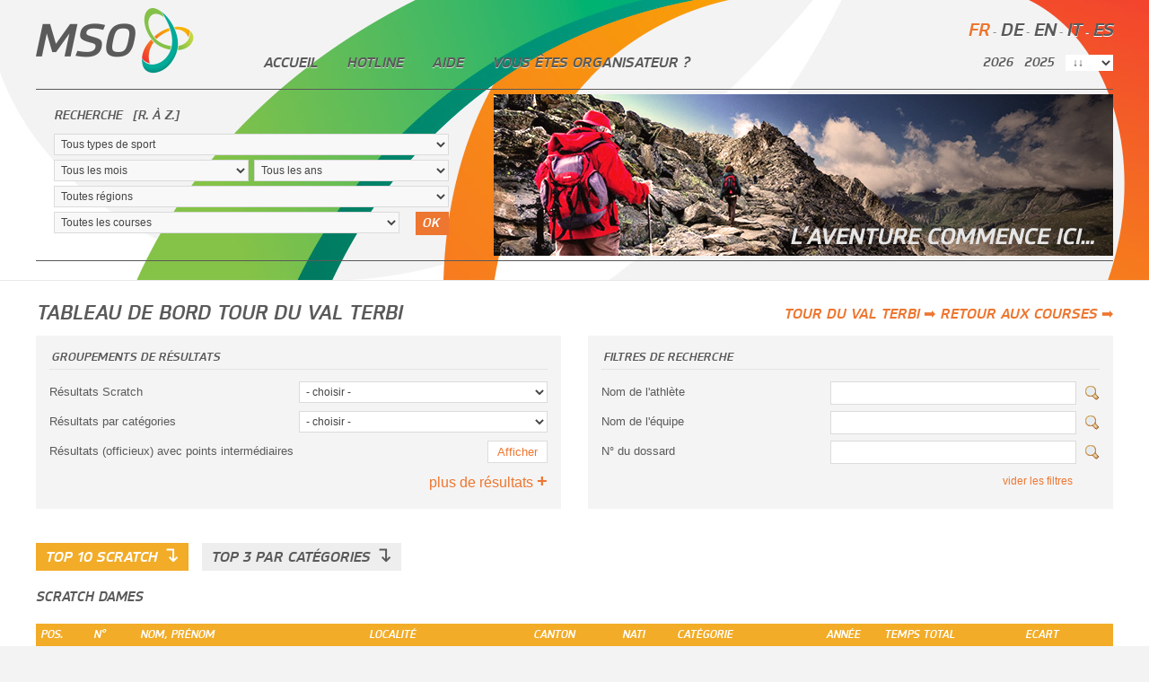

--- FILE ---
content_type: text/html; charset=utf-8
request_url: https://www.mso-chrono.ch/fr/results/1381-tour-du-val-terbi/dashboard
body_size: 12155
content:
<!DOCTYPE html>
<html lang="fr">
<head>
<meta charset="utf-8"><title>Tableau de bord Tour du Val Terbi [19.09.20] - Tableau de bord - MSO-Chrono [FR]</title><meta name="description" content="Tableau de bord Tour du Val Terbi [19.09.20] - Tableau de bord - Muller Sport Organisation est actif dans le chronométrage de courses diverses comme les bike cup, triathlon, courses de VTT, courses à pieds, courses de traîneau, etc."><meta name="keywords" content="tableau,bord,tour,val,terbi,muller,sport,organisation,actif,chronométrage,courses,diverses,comme,bike,cup"><meta name="robots" content="index,follow"><base href="https://www.mso-chrono.ch/"><meta name="google-site-verification" content="VX9TDSUWMoFVVFAx2FeJXiQXAwdy4viC9KyGT6xkTZo"><meta name="y_key" content="b459a4728ca895a7"><link rel="shortcut icon" type="image/x-icon" href="/favicon.ico"><link rel="apple-touch-icon" href="/apple-touch-icon.png"><link rel="alternate" type="application/rss+xml" title="MSO-Chrono" href="https://www.mso-chrono.ch/rss.php" /><link rel="canonical" href="https://www.mso-chrono.ch/fr/results/1381-tour-du-val-terbi/dashboard" /><link rel="stylesheet" type="text/css" href="/css/css.php?v=2602032015&f=MyFontsWebfontsKit.min,clean.min,prettyPhoto.min,main.min,sprite.min"><!--[if IE 7]><link rel="stylesheet" type="text/css" href="/css/ie7.min.css?v=2602032015"><![endif]--><!--[if IE 8]><link rel="stylesheet" type="text/css" href="/css/ie8.min.css?v=2602032015"><![endif]--><link rel="stylesheet" media="(min-width: 1240px)" href="/css/min-1200px.min.css?v=2602032015"><script type="text/javascript" src="https://ajax.googleapis.com/ajax/libs/jquery/1.8.1/jquery.min.js"></script><script type="text/javascript" charset="utf-8" src="/scripts/init.relative.php?lg=fr&v=2602032015"></script><script type="text/javascript" charset="utf-8" src="/scripts/flowplayer-3.2.6.min.js"></script><script type="text/javascript" charset="utf-8" src="/scripts/js.php?lg=fr&v=2602032015&f=swfobject.min,jquery.cycle.min-1.3.2.min,jquery.hoverIntent.min,jquery.maskedinput-1.3.1.min,jquery.cookie.min,functions.media.min,functions.min,jquery.prettyPhoto.min,initialisation.min"></script><script type="text/javascript" charset="utf-8" src="/scripts/panier.php?lg=fr&v=2602032015"></script><meta property="og:title" content="Tableau de bord Tour du Val Terbi [19.09.20] - Tableau de bord"/>
<meta property="og:description" content="Tableau de bord Tour du Val Terbi [19.09.20] - Tableau de bord - Muller Sport Organisation est actif dans le chronométrage de courses diverses comme les bike cup, triathlon,..."/>
<meta property="og:url" content="https://www.mso-chrono.ch/fr/results/1381-tour-du-val-terbi/dashboard"/>
<meta property="og:site_name" content="MSO-Chrono"/>
<meta property="og:type" content="website"/>
<meta property="og:image" content="https://www.mso-chrono.ch/images/logo_mso_facebook.png"/>
<meta name="twitter:card" content="summary_large_image"/>
<meta name="twitter:title" content="Tableau de bord Tour du Val Terbi [19.09.20] - Tableau de bord"/>
<meta name="twitter:description" content="Tableau de bord Tour du Val Terbi [19.09.20] - Tableau de bord - Muller Sport Organisation est actif dans le chronométrage de courses diverses comme les bike cup, triathlon,..."/>
<meta name="twitter:image" content="https://www.mso-chrono.ch/images/logo_mso_facebook.png"/>

<!-- Facebook Pixel Code -->
<script>
!function(f,b,e,v,n,t,s){if(f.fbq)return;n=f.fbq=function(){n.callMethod?n.callMethod.apply(n,arguments):n.queue.push(arguments)};
if(!f._fbq)f._fbq=n;n.push=n;n.loaded=!0;n.version='2.0';
n.queue=[];t=b.createElement(e);t.async=!0;t.src=v;s=b.getElementsByTagName(e)[0];
s.parentNode.insertBefore(t,s)}(window,document,'script','https://connect.facebook.net/en_US/fbevents.js');
fbq('init', '2565412836840929');
fbq('track', 'PageView');
</script>
<noscript>
<img height="1" width="1" src="https://www.facebook.com/tr?id=2565412836840929&ev=PageView&noscript=1"/>
</noscript>
<!-- End Facebook Pixel Code -->
</head><body>
<div id="top">
	<div class="wrapper">
		<div class="languages"><a rel="alternate" hreflang="fr" class="active" href="/fr/results/1381-tour-du-val-terbi/dashboard">fr</a> - <a rel="alternate" hreflang="de" href="/de/results/1381-tour-du-val-terbi/dashboard">de</a> - <a rel="alternate" hreflang="en" href="/en/results/1381-tour-du-val-terbi/dashboard">en</a> - <a rel="alternate" hreflang="it" href="/it/results/1381-tour-du-val-terbi/dashboard">it</a> - <a rel="alternate" hreflang="es" href="/es/results/1381-tour-du-val-terbi/dashboard">es</a></div><!-- end:languages -->
<div class="logo">
	<a href="/fr">
		<img src="/images/logo_mso.png" alt="logo" width="177" height="75" /></a>
</div><!-- end:logo -->

	<ul id="mainmenu">
<li class="firstlevel home"><a href="/fr" id="menulink22" class="menuitems">Accueil</a></li>
<li class="firstlevel module-contact"><a href="/fr/contact" id="menulink26" class="menuitems">Hotline</a></li>
<li class="firstlevel withsub page-95"><a data-rel="submenuitem31" id="menuitem31" href="/fr/page/95-foire-aux-questions" class="menulevels">Aide</a>
<div id="submenuitem31" class="sub">
<ul>
<li class="secondlevel page-141"><a href="/fr/page/141-assistance" id="menulink50" class="menuitems">Assistance</a></li>
<li class="secondlevel page-281"><a href="/fr/page/281-condition-d-assurance" id="menulink51" class="menuitems">Assurance</a></li>
<li class="secondlevel page-95"><a href="/fr/page/95-foire-aux-questions" id="menulink49" class="menuitems">F.A.Q.</a></li>
</ul>
</div>
</li>
<li class="firstlevel externe"><a href="https://mso4you.ch/" id="menulink52" class="menuitems popnopic">Vous êtes organisateur ?</a></li>
			</ul>
<ul id="yearsmenu"><li><a href="/fr/2026">2026</a></li><li><a href="/fr/2025">2025</a></li><li><select id="archiveslist"><option value="">&darr;&darr;</option><option value="/fr/2024">2024</option><option value="/fr/2023">2023</option><option value="/fr/2022">2022</option><option value="/fr/2021">2021</option><option value="/fr/2020">2020</option><option value="/fr/2019">2019</option><option value="/fr/2018">2018</option><option value="/fr/2017">2017</option><option value="/fr/2016">2016</option><option value="/fr/2015">2015</option><option value="/fr/2014">2014</option><option value="/fr/2013">2013</option><option value="/fr/2012">2012</option><option value="/fr/2011">2011</option><option value="/fr/2010">2010</option><option value="/fr/2009">2009</option><option value="/fr/2008">2008</option></select></li></ul><!-- end:yearsmenu -->
		<div class="searchandslide">
			
<div id="searchbox">
	<form action="results.php" method="get" id="searchform">
		<input type="hidden" name="lg" value="fr" />
		<p class="titre">Recherche			<span class="raz">&nbsp; <a href="#" id="raz">[r. à z.]</a></span></p>
		<p>
			<select id="sport" name="sport" class="full">
				<option class="noval" value="">Tous types de sport</option>
				<option value="34">Aviron</option><option value="55">Badminton</option><option value="36">Basketball</option><option value="53">Beach-Tchoukball</option><option value="54">Beachvolley</option><option value="61">Canicross</option><option value="57">Contre la Montre (Cyclisme)</option><option value="64">Contre la Montre (Cyclisme)</option><option value="76">Course à obstacle</option><option value="17">Course chiens traîneaux</option><option value="4">Course de fond</option><option value="65">Course de fond</option><option value="90">Course de fond</option><option value="69">Course de montagne</option><option value="73">Course de montagne</option><option value="28">Cross</option><option value="15">Cyclo-Cross</option><option value="67">Descente VTT</option><option value="91">Descente VTT</option><option value="13">Duathlon</option><option value="88">E-Bike</option><option value="30">Enduro Moto</option><option value="80">Enduro Moto</option><option value="86">Enduro Moto</option><option value="12">Enduro VTT</option><option value="32">Football</option><option value="84">Gravel</option><option value="40">Handball</option><option value="44">Judo</option><option value="43">Karaté</option><option value="72">Luge</option><option value="42">Lutte Suisse</option><option value="59">Motocross</option><option value="60">Motocross</option><option value="77">Multisport</option><option value="81">Multisport</option><option value="89">Multisport</option><option value="74">Multisport (Cyclisme)</option><option value="45">Natation</option><option value="46">Natation</option><option value="49">Natation</option><option value="48">Plongeon</option><option value="25">Relais (Course à pied)</option><option value="16">Relais (Cyclisme)</option><option value="26">Relais (Cyclisme)</option><option value="63">Relais (Multisport)</option><option value="27">Roller</option><option value="29">Ski de fond</option><option value="92">Ski Freeride</option><option value="56">Ski-alpinisme</option><option value="62">Ski-alpinisme</option><option value="70">Sport Automobile</option><option value="71">Sport Automobile</option><option value="82">Swimrun</option><option value="37">Tchoukball</option><option value="50">Tennis</option><option value="47">Tennis de table</option><option value="33">Tir à l'arc</option><option value="31">Trail Running</option><option value="5">Triathlon</option><option value="75">Triathlon</option><option value="41">Unihockey</option><option value="7">Vélo de route</option><option value="11">Vélo de route</option><option value="14">Vélo de route</option><option value="58">Vélo de route</option><option value="79">Vélo de route</option><option value="87">Vélo de route</option><option value="18">Vélo sur piste</option><option value="66">Vélo sur piste</option><option value="51">Voile</option><option value="52">Volleyball</option><option value="2">VTT</option><option value="8">VTT</option><option value="24">VTT</option><option value="68">VTT</option><option value="6">VTT Marathon</option><option value="85">VTT Marathon</option><option value="38">Waterpolo</option>			</select>
		</p>
		<p>
			<select id="mois" name="mois" class="half">
				<option class="noval" value="">Tous les mois</option>
				<option value="1">janvier</option><option value="2">février</option><option value="3">mars</option><option value="4">avril</option><option value="5">mai</option><option value="6">juin</option><option value="7">juillet</option><option value="8">août</option><option value="9">septembre</option><option value="10">octobre</option><option value="11">novembre</option><option value="12">décembre</option>			</select><select id="annee" name="annee" class="half">
				<option class="noval" value="">Tous les ans</option>
				<option value="2026">2026</option><option value="2025">2025</option><option value="2024">2024</option><option value="2023">2023</option><option value="2022">2022</option><option value="2021">2021</option><option value="2020">2020</option><option value="2019">2019</option><option value="2018">2018</option><option value="2017">2017</option><option value="2016">2016</option><option value="2015">2015</option><option value="2014">2014</option><option value="2013">2013</option><option value="2012">2012</option><option value="2011">2011</option>			</select>
		</p>
		<p>
			<select id="lieu" name="lieu" class="full">
				<option class="noval" value="">Toutes régions</option>
				<option value="(BE/JB)">(BE/JB)</option><option value="1862">1862</option><option value="2710">2710</option><option value="Aargau">Aargau</option><option value="Andorra">Andorra</option><option value="Austria">Austria</option><option value="Autriche">Autriche</option><option value="Azerbaïdjan">Azerbaïdjan</option><option value="Basel">Basel</option><option value="Basel-Landschaft">Basel-Landschaft</option><option value="Bern">Bern</option><option value="Berne">Berne</option><option value="China">China</option><option value="Croatia">Croatia</option><option value="Espagne">Espagne</option><option value="Espana">Espana</option><option value="France">France</option><option value="Freiburg">Freiburg</option><option value="Fribourg">Fribourg</option><option value="Genève">Genève</option><option value="Graubünden">Graubünden</option><option value="Greece">Greece</option><option value="Italia">Italia</option><option value="Italie">Italie</option><option value="Italy">Italy</option><option value="Jura">Jura</option><option value="Jura - Solothurn">Jura - Solothurn</option><option value="Liechtenstein">Liechtenstein</option><option value="Luxembourg">Luxembourg</option><option value="Montenegro">Montenegro</option><option value="Neuchâtel">Neuchâtel</option><option value="Nidwalden">Nidwalden</option><option value="Norway">Norway</option><option value="Obwalden">Obwalden</option><option value="Portugal">Portugal</option><option value="Schwyz">Schwyz</option><option value="Scotland">Scotland</option><option value="Solothurn">Solothurn</option><option value="Spain">Spain</option><option value="Südtirol">Südtirol</option><option value="Suisse">Suisse</option><option value="Ticino">Ticino</option><option value="United States of America">United States of America</option><option value="Uri">Uri</option><option value="Valais">Valais</option><option value="Vaud">Vaud</option><option value="Zürich">Zürich</option>			</select>
		</p>
		<p>
			<a href="#" onclick="$('#searchform').submit();
						return false;" id="gosearch">OK</a>
			<select id="evenement" name="evenement" class="wbutton">
				<option class="noval" value="">Toutes les courses</option>
				<option value="2411">1000 Lights Run (2025)</option><option value="2401">A Travers Avenches (2025)</option><option value="2407">A Travers Prilly (2025)</option><option value="2470">A Travers le coteau (2026)</option><option value="2471">BCJ Domoniak Triathlon (2026)</option><option value="2466">BerGiBike (2026)</option><option value="2457">Chasseron-Buttes et Trophée du Chasseron (2026)</option><option value="2453">Colombettes Trail (2026)</option><option value="2374">Corrida d'Octodure (2025)</option><option value="2459">Coupe de Noël (2025)</option><option value="2487">Coupe du Chasseron (2026)</option><option value="2443">Course A Travers Cugy (2026)</option><option value="2412">Course des Lutins (2025)</option><option value="2385">Course des Pavés (2025)</option><option value="2404">Course des serveuses et garçons de Café (2025)</option><option value="2444">Course du Bénou et Trail Noble-Contrée (2026)</option><option value="2445">Course du Mandement (2026)</option><option value="2419">Cross des Tilleuls (2026)</option><option value="2410">Cérémonie - West Bike Cup (2025)</option><option value="2474">Derby des Bois (2026)</option><option value="2484">Elitec Bike Broye (2026)</option><option value="2492">Endurance de Bagnes (2026)</option><option value="2406">Forcethon Talent (2025)</option><option value="2388">Founex Run (2025)</option><option value="2402">Gravelodux (2025)</option><option value="2452">Gruyère Trail Charmey (2026)</option><option value="2480">Heitenriederlauf (2026)</option><option value="2440">ISMF EUCH - Shahdag (AZE) - Individual (2026)</option><option value="2442">ISMF EUCH - Shahdag (AZE) - Mixed Relay (2026)</option><option value="2441">ISMF EUCH - Shahdag (AZE) - Sprint (2026)</option><option value="2439">ISMF EUCH - Shahdag (AZE) - Vertical (2026)</option><option value="2425">ISMF WC - Andorra (AND) - Sprint (2026)</option><option value="2424">ISMF WC - Andorra (AND) - Vertical (2026)</option><option value="2427">ISMF WC - Boi Taül (ESP) - Mixed Relay (2026)</option><option value="2426">ISMF WC - Boi Taül (ESP) - Sprint (2026)</option><option value="2422">ISMF WC - Courchevel (FRA) - Sprint (2026)</option><option value="2423">ISMF WC - Courchevel (FRA) - Vertical (2026)</option><option value="2431">ISMF WC - Puy-Saint-Vincent (FRA) - Individual (2026)</option><option value="2432">ISMF WC - Puy-Saint-Vincent (FRA) - Vertical (2026)</option><option value="2420">ISMF WC - Solitude (USA) - Mixed Relay (2026)</option><option value="2421">ISMF WC - Solitude (USA) - Sprint (2026)</option><option value="2430">ISMF WC - Val Martello (ITA) - Individual (2026)</option><option value="2428">ISMF WC - Val Martello (ITA) - Mixed Relay (2026)</option><option value="2429">ISMF WC - Val Martello (ITA) - Sprint (2026)</option><option value="2434">ISMF WC - Villars-sur-Ollon (SUI) - Individual (2026)</option><option value="2438">ISMF WC - Villars-sur-Ollon (SUI) - Mixed Relay (2026)</option><option value="2437">ISMF WC - Villars-sur-Ollon (SUI) - Sprint (2026)</option><option value="2433">ISMF WC - Villars-sur-Ollon (SUI) - Vertical (2026)</option><option value="2416">Inalpe Dynafit 2.0 (2026)</option><option value="2447">Jura Swiss Trail (2026)</option><option value="2363">Kilomètre Vertical de Fully (2025)</option><option value="2226">LE GRAND RUN DU PETIT (2025)</option><option value="2448">La Bruntrutaine BCJ - Corrida à Porrentruy (2026)</option><option value="2380">La Chavannaise (2025)</option><option value="2491">La Classique Genevoise (2026)</option><option value="2485">La Glèbe Bike (2026)</option><option value="2458">La Montheysanne (2026)</option><option value="2482">La Patrouille de la Dôle (2026)</option><option value="2414">Le Monstre Run (2025)</option><option value="2358">Les 10km de Palexpo (2025)</option><option value="2408">Les Courses du Mont-Terrible (2026)</option><option value="2324">Les Défis des Chalets - Trail d'Agaune (2025)</option><option value="2467">Les Traîne-Savates (2026)</option><option value="2344">Meyrin Run (2025)</option><option value="2472">Meyrin Run (2026)</option><option value="2463">Moutier-Graitery (2026)</option><option value="2394">ORC 2 - Cyclocross des Abeilles (2025)</option><option value="2395">ORC 3 - Cyclocross Ride for Life (2025)</option><option value="2396">ORC 4 - Cyclocross de Rennaz (2025)</option><option value="2397">ORC 5 - Cross de la Gravière (2025)</option><option value="2398">ORC 6 - Cyclocross des Princes-Evêques (2025)</option><option value="2399">ORC 7 - Cyclocross du Valais (2025)</option><option value="2488">Open Bike Haute-Gruyère (2026)</option><option value="2455">POYA'ttack (2026)</option><option value="2417">Patrouille de la Maya (2026)</option><option value="2378">Patrouille des Glaciers (2026)</option><option value="2451">Raid Evolénard FMV - Champ. suisses VTT Marathon (2026)</option><option value="2483">Roc du Littoral (2026)</option><option value="2413">Semi du CEP (2026)</option><option value="2481">Sense-Bike (2026)</option><option value="2468">Stierenberglauf (2026)</option><option value="2460">Summer Bike Marathon (2026)</option><option value="2490">SuperTrail du Barlatay (2026)</option><option value="2456">Tour de Sagnard (2026)</option><option value="2446">Trail Blonay - Saint-Légier (2026)</option><option value="2454">Trail Nocturne - Vallée de Joux (2026)</option><option value="2449">Trail de Bouzerou Raiffeisen (2026)</option><option value="2461">Trail de l'Aminona (2026)</option><option value="2462">Trail des Dents du Midi (2026)</option><option value="2489">Trail du Jura Bernois (2026)</option><option value="2465">Triathlon La Chaux-de-Fonds (2026)</option><option value="2464">Triathlon Vallée de Joux (2026)</option><option value="2477">Triathlon d'Asuel - Granit Man (2026)</option><option value="2476">Triathlon de St-Imier - Erguëlathlon (2026)</option><option value="2475">Triathlon de Val-de-Ruz - 3JS (2026)</option><option value="2473">Triathlon et Bike &amp; Run La Neuveville (2026)</option><option value="2478">VTT Planeyse (2026)</option><option value="2486">VTT la Barillette (2026)</option><option value="2450">Valiant Marathon du Jura (2026)</option><option value="2244">XTERRA Trail Vallée de Joux (2025)</option>			</select>
		</p>
	</form>
</div>
<div id="slider">
	
<img src="userfiles/slide/0_-_trail.jpg" alt="" width="690" height="180" />
<img src="userfiles/slide/2_-_road.jpg" alt="" width="690" height="180" />
<img src="userfiles/slide/5_-_vtt.jpg" alt="" width="690" height="180" />
<img src="userfiles/slide/6_-_cross.jpg" alt="" width="690" height="180" /></div><!-- end:slider -->
		</div><!-- end:searchandslide -->
	</div><!-- end:wrapper -->
</div><!-- end:top -->

<div id="middle"><div class="wrapper"><div class="fullcolumn"><div id="resultlist"><h1 class="archive-depart">Tableau de bord Tour du Val Terbi<span class="droite hsmall"> <a href="/fr/2020">Retour aux courses &#x27A1;</a></span><span class="droite hsmall"><a href="/fr/2020/1381-tour-du-val-terbi">Tour du Val Terbi &#x27A1;</a></span></h1><table class="row"><tr><td class="firstcol"><h4 class="hunder">Groupements de résultats</h4><div class="ddash">Résultats Scratch <select class="clickgo fordashboard"><option value="">- choisir -</option><option value="/fr/results/1381-tour-du-val-terbi/8797/scratch">Scratch Dames</option><option value="/fr/results/1381-tour-du-val-terbi/8798/scratch">Scratch Hommes</option></select></div><div class="ddash">Résultats par catégories <select class="clickgo fordashboard"><option value="">- choisir -</option><option value="/fr/results/1381-tour-du-val-terbi/8795/categories#dames-w20">Dames - W20</option><option value="/fr/results/1381-tour-du-val-terbi/8795/categories#dames-w30">Dames - W30</option><option value="/fr/results/1381-tour-du-val-terbi/8795/categories#dames-w40">Dames - W40</option><option value="/fr/results/1381-tour-du-val-terbi/8795/categories#dames-w50">Dames - W50</option><option value="/fr/results/1381-tour-du-val-terbi/8795/categories#ecolieres-a">Ecolières A</option><option value="/fr/results/1381-tour-du-val-terbi/8795/categories#ecolieres-b">Ecolières B</option><option value="/fr/results/1381-tour-du-val-terbi/8795/categories#ecolieres-c">Ecolières C</option><option value="/fr/results/1381-tour-du-val-terbi/8795/categories#ecolieres-d">Ecolières D</option><option value="/fr/results/1381-tour-du-val-terbi/8795/categories#ecolieres-e">Ecolières E</option><option value="/fr/results/1381-tour-du-val-terbi/8795/categories#ecoliers-a">Ecoliers A</option><option value="/fr/results/1381-tour-du-val-terbi/8795/categories#ecoliers-b">Ecoliers B</option><option value="/fr/results/1381-tour-du-val-terbi/8795/categories#ecoliers-c">Ecoliers C</option><option value="/fr/results/1381-tour-du-val-terbi/8795/categories#ecoliers-d">Ecoliers D</option><option value="/fr/results/1381-tour-du-val-terbi/8795/categories#ecoliers-e">Ecoliers E</option><option value="/fr/results/1381-tour-du-val-terbi/8795/categories#handbike">HandBike</option><option value="/fr/results/1381-tour-du-val-terbi/8795/categories#hommes-m20">Hommes - M20</option><option value="/fr/results/1381-tour-du-val-terbi/8795/categories#hommes-m30">Hommes - M30</option><option value="/fr/results/1381-tour-du-val-terbi/8795/categories#hommes-m40">Hommes - M40</option><option value="/fr/results/1381-tour-du-val-terbi/8795/categories#hommes-m50">Hommes - M50</option><option value="/fr/results/1381-tour-du-val-terbi/8795/categories#juniors-hommes">Juniors Hommes</option><option value="/fr/results/1381-tour-du-val-terbi/8795/categories#populaires-dames">Populaires Dames</option><option value="/fr/results/1381-tour-du-val-terbi/8795/categories#populaires-hommes">Populaires Hommes</option><option value="/fr/results/1381-tour-du-val-terbi/8796/categories#relais-mixtes-par-equipe-de-3">Relais mixtes par équipe de 3</option></select></div><div class="ddash">Résultats (officieux) avec points intermédiaires <span><a href="https://live.mso-chrono.ch/live/glive/g-live.html?f=../2020/tour-du-val-terbi/TourduValTerbi.clax" class="livelink">Afficher</a></span></div><h4 class="nohunder clear">&nbsp;<span class="switcher"><a id="a-div-list-spec" href="#" data="div-list-spec">plus de résultats <span>+</span></a></span></h4><div id="div-list-spec" style="display:none;"><div class="ddash">Résultats par pays <select class="clickgo fordashboard"><option value="">- choisir -</option><option value="/fr/results/1381-tour-du-val-terbi/8795/country/eri">ERI</option><option value="/fr/results/1381-tour-du-val-terbi/8795/country/fra">FRA</option><option value="/fr/results/1381-tour-du-val-terbi/8795/country/sui">SUI</option></select></div><div class="ddash">Résultats par cantons <select class="clickgo fordashboard"><option value="">- choisir -</option><option value="/fr/results/1381-tour-du-val-terbi/8795/department/be">BE</option><option value="/fr/results/1381-tour-du-val-terbi/8795/department/be/jb">BE/JB</option><option value="/fr/results/1381-tour-du-val-terbi/8795/department/bl">BL</option><option value="/fr/results/1381-tour-du-val-terbi/8795/department/fr">FR</option><option value="/fr/results/1381-tour-du-val-terbi/8795/department/ju">JU</option><option value="/fr/results/1381-tour-du-val-terbi/8795/department/ne">NE</option><option value="/fr/results/1381-tour-du-val-terbi/8795/department/so">SO</option><option value="/fr/results/1381-tour-du-val-terbi/8795/department/vd">VD</option><option value="/fr/results/1381-tour-du-val-terbi/8795/department/vs">VS</option></select></div><div class="ddash">Résultats par noms <select class="clickgo fordashboard"><option value="">- choisir -</option><option value="/fr/results/1381-tour-du-val-terbi/8795/name/a">A</option><option value="/fr/results/1381-tour-du-val-terbi/8795/name/b">B</option><option value="/fr/results/1381-tour-du-val-terbi/8795/name/c">C</option><option value="/fr/results/1381-tour-du-val-terbi/8795/name/d">D</option><option value="/fr/results/1381-tour-du-val-terbi/8795/name/e">E</option><option value="/fr/results/1381-tour-du-val-terbi/8795/name/f">F</option><option value="/fr/results/1381-tour-du-val-terbi/8795/name/g">G</option><option value="/fr/results/1381-tour-du-val-terbi/8795/name/h">H</option><option value="/fr/results/1381-tour-du-val-terbi/8795/name/j">J</option><option value="/fr/results/1381-tour-du-val-terbi/8795/name/k">K</option><option value="/fr/results/1381-tour-du-val-terbi/8795/name/l">L</option><option value="/fr/results/1381-tour-du-val-terbi/8795/name/m">M</option><option value="/fr/results/1381-tour-du-val-terbi/8795/name/n">N</option><option value="/fr/results/1381-tour-du-val-terbi/8795/name/o">O</option><option value="/fr/results/1381-tour-du-val-terbi/8795/name/p">P</option><option value="/fr/results/1381-tour-du-val-terbi/8795/name/q">Q</option><option value="/fr/results/1381-tour-du-val-terbi/8795/name/r">R</option><option value="/fr/results/1381-tour-du-val-terbi/8795/name/s">S</option><option value="/fr/results/1381-tour-du-val-terbi/8795/name/t">T</option><option value="/fr/results/1381-tour-du-val-terbi/8795/name/v">V</option><option value="/fr/results/1381-tour-du-val-terbi/8795/name/w">W</option></select></div></div><!-- end:div-list-spec --></td><td class="sepacol"></td><td class="secondcol"><h4 class="hunder">Filtres de recherche</h4><div class="ddashfilter clear">Nom de l'athlète <span><input type="text" id="athlete"><a href="#" id="goathlete" class="gosearch"><img src="/images/picto/zoom.png" width="16" height="16" /></a></span></div><div class="ddashfilter clear">Nom de l'équipe <span><input type="text" id="team"><a href="#" id="goteam" class="gosearch"><img src="/images/picto/zoom.png" width="16" height="16" /></a></span></div><div class="ddashfilter clear">N° du dossard <span><input type="text" id="bib"><a href="#" id="gobib" class="gosearch"><img src="/images/picto/zoom.png" width="16" height="16" /></a></span></div><div class="ddashfilter">&nbsp;<span><a href="#" class="cleanfilter">vider les filtres</a></span></div></td></tr></table><br class="clear"><br class="clear"><div class="nav-results"><ul class="switcher"><li data-name="panel1" class="active">Top 10 Scratch <span>&#x21B4;</span></li><li data-name="panel2" class="">Top 3 par catégories <span>&#x21B4;</span></li></ul></div><br class="clear"><div class="panel1"><h3>Scratch Dames</h3>
<table class="donnees nozebra"><tr><th>Pos.</th><th>N°</th><th>Nom, prénom</th><th>Localité</th><th>Canton</th><th>Nati</th><th>Catégorie</th><th class="centrer">Année</th><th>Temps total</th><th>Ecart</th></tr>
<tr class="primo"><td>1</td><td>2</td><td class="upper">Crausaz Morgane</td><td class="upper">Courfaivre</td><td class="upper">JU</td><td class="upper">SUI</td><td>Dames - W20</td><td class="centrer">1992</td><td>00:39:18</td><td></td></tr>
<tr class="deuzio"><td></td><td></td><td colspan="8" class="upper teamlisting">FSG Bassecourt</td></tr>
<tr class="odd primo"><td>2</td><td>86</td><td class="upper">Ben Youssef Zohra</td><td class="upper">Delémont</td><td class="upper">JU</td><td class="upper">SUI</td><td>Dames - W20</td><td class="centrer">1999</td><td>00:42:45</td><td>00:03:27</td></tr>
<tr class="odd deuzio"><td></td><td></td><td colspan="8" class="upper teamlisting">CA Delémont</td></tr>
<tr class="primo"><td>3</td><td>52</td><td class="upper">Vuillaume Maryline</td><td class="upper">Rocourt</td><td class="upper">JU</td><td class="upper">SUI</td><td>Dames - W30</td><td class="centrer">1982</td><td>00:43:04</td><td>00:03:46</td></tr>
<tr class="deuzio"><td></td><td></td><td colspan="8" class="upper teamlisting">N/A</td></tr>
<tr class="odd primo"><td>4</td><td>31</td><td class="upper">Aellig Vanessa</td><td class="upper">Courfaivre </td><td class="upper">JU</td><td class="upper">SUI</td><td>Dames - W20</td><td class="centrer">1991</td><td>00:44:43</td><td>00:05:25</td></tr>
<tr class="odd deuzio"><td></td><td></td><td colspan="8" class="upper teamlisting">YOR-BoldaiR</td></tr>
<tr class="primo"><td>5</td><td>12</td><td class="upper">Brunott Klasina</td><td class="upper">Sceut</td><td class="upper">JU</td><td class="upper">SUI</td><td>Dames - W40</td><td class="centrer">1980</td><td>00:45:27</td><td>00:06:09</td></tr>
<tr class="deuzio"><td></td><td></td><td colspan="8" class="upper teamlisting">Joliatcycles.ch et YOR</td></tr>
<tr class="odd primo"><td>6</td><td>83</td><td class="upper">Choffat Mégane</td><td class="upper">Cornol</td><td class="upper">JU</td><td class="upper">SUI</td><td>Dames - W20</td><td class="centrer">1998</td><td>00:47:02</td><td>00:07:44</td></tr>
<tr class="odd deuzio"><td></td><td></td><td colspan="8" class="upper teamlisting">N/A</td></tr>
<tr class="primo"><td>7</td><td>102</td><td class="upper">Borruat Camille</td><td class="upper">Delémont</td><td class="upper">JU</td><td class="upper">SUI</td><td>Dames - W20</td><td class="centrer">1998</td><td>00:47:23</td><td>00:08:05</td></tr>
<tr class="deuzio"><td></td><td></td><td colspan="8" class="upper teamlisting">Camille Borruat</td></tr>
<tr class="odd primo"><td>8</td><td>53</td><td class="upper">KOLLER MÉLANIE</td><td class="upper">MONTSEVELIER</td><td class="upper">JU</td><td class="upper">SUI</td><td>Dames - W30</td><td class="centrer">1987</td><td>00:48:36</td><td>00:09:18</td></tr>
<tr class="odd deuzio"><td></td><td></td><td colspan="8" class="upper teamlisting">N/A</td></tr>
<tr class="primo"><td>9</td><td>101</td><td class="upper">Angiolini Lisa</td><td class="upper">Lausanne </td><td class="upper">VD</td><td class="upper">SUI</td><td>Dames - W20</td><td class="centrer">1998</td><td>00:49:10</td><td>00:09:52</td></tr>
<tr class="deuzio"><td></td><td></td><td colspan="8" class="upper teamlisting">N/A</td></tr>
<tr class="odd primo"><td>10</td><td>59</td><td class="upper">Joray Manon</td><td class="upper">Pleigne</td><td class="upper">JU</td><td class="upper">SUI</td><td>Dames - W20</td><td class="centrer">1993</td><td>00:49:30</td><td>00:10:12</td></tr>
<tr class="odd deuzio"><td></td><td></td><td colspan="8" class="upper teamlisting">N/A</td></tr></table><p><a href="/fr/results/1381-tour-du-val-terbi/dashboard#top">TOP</a><span class="droite"><a href="/fr/results/1381-tour-du-val-terbi/8797/scratch">Afficher le scratch au complet &raquo;</a></span></p><h3>Scratch Hommes</h3>
<table class="donnees nozebra"><tr><th>Pos.</th><th>N°</th><th>Nom, prénom</th><th>Localité</th><th>Canton</th><th>Nati</th><th>Catégorie</th><th class="centrer">Année</th><th>Temps total</th><th>Ecart</th></tr>
<tr class="primo"><td>1</td><td>58</td><td class="upper">Hunt jérémy</td><td class="upper">Bure</td><td class="upper">JU</td><td class="upper">SUI</td><td>Hommes - M20</td><td class="centrer">1992</td><td>00:33:07</td><td></td></tr>
<tr class="deuzio"><td></td><td></td><td colspan="8" class="upper teamlisting">Team Hoka suisse</td></tr>
<tr class="odd primo"><td>2</td><td>66</td><td class="upper">Raya Jonathan</td><td class="upper">Les Hauts-Geneveys</td><td class="upper">NE</td><td class="upper">SUI</td><td>Hommes - M30</td><td class="centrer">1982</td><td>00:34:17</td><td>00:01:10</td></tr>
<tr class="odd deuzio"><td></td><td></td><td colspan="8" class="upper teamlisting">Dubail paysagiste</td></tr>
<tr class="primo"><td>3</td><td>32</td><td class="upper">Schaedler Demian</td><td class="upper">St-Imier</td><td class="upper">BE</td><td class="upper">SUI</td><td>Hommes - M40</td><td class="centrer">1980</td><td>00:34:22</td><td>00:01:15</td></tr>
<tr class="deuzio"><td></td><td></td><td colspan="8" class="upper teamlisting">Schaedler Peinture</td></tr>
<tr class="odd primo"><td>4</td><td>38</td><td class="upper">Morand Michael</td><td class="upper">Court</td><td class="upper">BE</td><td class="upper">SUI</td><td>Hommes - M30</td><td class="centrer">1983</td><td>00:34:42</td><td>00:01:35</td></tr>
<tr class="odd deuzio"><td></td><td></td><td colspan="8" class="upper teamlisting">YOR-BOLDAIR</td></tr>
<tr class="primo"><td>5</td><td>47</td><td class="upper">Afewerki Samuel</td><td class="upper">Delémont</td><td class="upper">JU</td><td class="upper">ERI</td><td>Hommes - M20</td><td class="centrer">1998</td><td>00:36:02</td><td>00:02:55</td></tr>
<tr class="deuzio"><td></td><td></td><td colspan="8" class="upper teamlisting">YOR-BoldaiR</td></tr>
<tr class="odd primo"><td>6</td><td>18</td><td class="upper">beuret philippe</td><td class="upper">Porrentruy</td><td class="upper">JU</td><td class="upper">SUI</td><td>Hommes - M40</td><td class="centrer">1976</td><td>00:36:37</td><td>00:03:30</td></tr>
<tr class="odd deuzio"><td></td><td></td><td colspan="8" class="upper teamlisting">N/A</td></tr>
<tr class="primo"><td>7</td><td>89</td><td class="upper">Marti Mickael</td><td class="upper">Sonceboz-Sombeval</td><td class="upper">BE</td><td class="upper">SUI</td><td>Juniors Hommes</td><td class="centrer">2004</td><td>00:36:56</td><td>00:03:49</td></tr>
<tr class="deuzio"><td></td><td></td><td colspan="8" class="upper teamlisting">TIP-TOP Polysport Bienne</td></tr>
<tr class="odd primo"><td>8</td><td>3</td><td class="upper">STADELMANN CLAUDE</td><td class="upper">PLEIGNE</td><td class="upper">JU</td><td class="upper">SUI</td><td>Hommes - M30</td><td class="centrer">1981</td><td>00:36:59</td><td>00:03:52</td></tr>
<tr class="odd deuzio"><td></td><td></td><td colspan="8" class="upper teamlisting">N/A</td></tr>
<tr class="primo"><td>9</td><td>94</td><td class="upper">Eisen Laurent</td><td class="upper">Delémont</td><td class="upper">JU</td><td class="upper">SUI</td><td>Hommes - M20</td><td class="centrer">1992</td><td>00:37:02</td><td>00:03:55</td></tr>
<tr class="deuzio"><td></td><td></td><td colspan="8" class="upper teamlisting">N/A</td></tr>
<tr class="odd primo"><td>10</td><td>45</td><td class="upper">Orlandi Yan</td><td class="upper">Delémont</td><td class="upper">JU</td><td class="upper">SUI</td><td>Hommes - M40</td><td class="centrer">1974</td><td>00:37:40</td><td>00:04:33</td></tr>
<tr class="odd deuzio"><td></td><td></td><td colspan="8" class="upper teamlisting">YOR-BoldaiR</td></tr></table><p><a href="/fr/results/1381-tour-du-val-terbi/dashboard#top">TOP</a><span class="droite"><a href="/fr/results/1381-tour-du-val-terbi/8798/scratch">Afficher le scratch au complet &raquo;</a></span></p></div><div class="panel2" style="display:none;"><h3>Dames - W20</h3>
<table class="donnees nozebra"><tr><th>Pos.</th><th>N°</th><th>Nom, prénom</th><th>Localité</th><th>Canton</th><th>Nati</th><th>Catégorie</th><th class="centrer">Année</th><th>Temps total</th><th>Ecart</th></tr>
<tr class="primo"><td>1</td><td>2</td><td class="upper">Crausaz Morgane</td><td class="upper">Courfaivre</td><td class="upper">JU</td><td class="upper">SUI</td><td>Dames - W20</td><td class="centrer">1992</td><td>00:39:18</td><td></td></tr>
<tr class="deuzio"><td></td><td></td><td colspan="8" class="upper teamlisting">FSG Bassecourt</td></tr>
<tr class="odd primo"><td>2</td><td>86</td><td class="upper">Ben Youssef Zohra</td><td class="upper">Delémont</td><td class="upper">JU</td><td class="upper">SUI</td><td>Dames - W20</td><td class="centrer">1999</td><td>00:42:45</td><td>00:03:27</td></tr>
<tr class="odd deuzio"><td></td><td></td><td colspan="8" class="upper teamlisting">CA Delémont</td></tr>
<tr class="primo"><td>3</td><td>31</td><td class="upper">Aellig Vanessa</td><td class="upper">Courfaivre </td><td class="upper">JU</td><td class="upper">SUI</td><td>Dames - W20</td><td class="centrer">1991</td><td>00:44:43</td><td>00:05:25</td></tr>
<tr class="deuzio"><td></td><td></td><td colspan="8" class="upper teamlisting">YOR-BoldaiR</td></tr></table><p><a href="/fr/results/1381-tour-du-val-terbi/dashboard#top">TOP</a><span class="droite"><a href="/fr/results/1381-tour-du-val-terbi/8795/categories#dames-w20">Afficher les résultats au complet &raquo;</a></span></p><h3>Dames - W30</h3>
<table class="donnees nozebra"><tr><th>Pos.</th><th>N°</th><th>Nom, prénom</th><th>Localité</th><th>Canton</th><th>Nati</th><th>Catégorie</th><th class="centrer">Année</th><th>Temps total</th><th>Ecart</th></tr>
<tr class="primo"><td>1</td><td>52</td><td class="upper">Vuillaume Maryline</td><td class="upper">Rocourt</td><td class="upper">JU</td><td class="upper">SUI</td><td>Dames - W30</td><td class="centrer">1982</td><td>00:43:04</td><td></td></tr>
<tr class="deuzio"><td></td><td></td><td colspan="8" class="upper teamlisting">N/A</td></tr>
<tr class="odd primo"><td>2</td><td>53</td><td class="upper">KOLLER MÉLANIE</td><td class="upper">MONTSEVELIER</td><td class="upper">JU</td><td class="upper">SUI</td><td>Dames - W30</td><td class="centrer">1987</td><td>00:48:36</td><td>00:05:32</td></tr>
<tr class="odd deuzio"><td></td><td></td><td colspan="8" class="upper teamlisting">N/A</td></tr>
<tr class="primo"><td>3</td><td>41</td><td class="upper">Rossel Marie-Myrtille</td><td class="upper">Tramelan</td><td class="upper">BE/JB</td><td class="upper">SUI</td><td>Dames - W30</td><td class="centrer">1988</td><td>00:50:01</td><td>00:06:57</td></tr>
<tr class="deuzio"><td></td><td></td><td colspan="8" class="upper teamlisting">Team Boldairsport</td></tr></table><p><a href="/fr/results/1381-tour-du-val-terbi/dashboard#top">TOP</a><span class="droite"><a href="/fr/results/1381-tour-du-val-terbi/8795/categories#dames-w30">Afficher les résultats au complet &raquo;</a></span></p><h3>Dames - W40</h3>
<table class="donnees nozebra"><tr><th>Pos.</th><th>N°</th><th>Nom, prénom</th><th>Localité</th><th>Canton</th><th>Nati</th><th>Catégorie</th><th class="centrer">Année</th><th>Temps total</th><th>Ecart</th></tr>
<tr class="primo"><td>1</td><td>12</td><td class="upper">Brunott Klasina</td><td class="upper">Sceut</td><td class="upper">JU</td><td class="upper">SUI</td><td>Dames - W40</td><td class="centrer">1980</td><td>00:45:27</td><td></td></tr>
<tr class="deuzio"><td></td><td></td><td colspan="8" class="upper teamlisting">Joliatcycles.ch et YOR</td></tr>
<tr class="odd primo"><td>2</td><td>93</td><td class="upper">Closson Tiziana</td><td class="upper">Alle</td><td class="upper">JU</td><td class="upper">SUI</td><td>Dames - W40</td><td class="centrer">1975</td><td>00:59:28</td><td>00:14:01</td></tr>
<tr class="odd deuzio"><td></td><td></td><td colspan="8" class="upper teamlisting">N/A</td></tr>
<tr class="primo"><td>3</td><td>74</td><td class="upper">Girardin Corinne</td><td class="upper">Alle</td><td class="upper">JU</td><td class="upper">SUI</td><td>Dames - W40</td><td class="centrer">1973</td><td>01:06:44</td><td>00:21:17</td></tr>
<tr class="deuzio"><td></td><td></td><td colspan="8" class="upper teamlisting">N/A</td></tr></table><p><a href="/fr/results/1381-tour-du-val-terbi/dashboard#top">TOP</a><span class="droite"><a href="/fr/results/1381-tour-du-val-terbi/8795/categories#dames-w40">Afficher les résultats au complet &raquo;</a></span></p><h3>Dames - W50</h3>
<table class="donnees nozebra"><tr><th>Pos.</th><th>N°</th><th>Nom, prénom</th><th>Localité</th><th>Canton</th><th>Nati</th><th>Catégorie</th><th class="centrer">Année</th><th>Temps total</th><th>Ecart</th></tr>
<tr class="primo"><td>1</td><td>28</td><td class="upper">Stadelmann Corinne</td><td class="upper">Châtillon (JU)</td><td class="upper">JU</td><td class="upper">SUI</td><td>Dames - W50</td><td class="centrer">1964</td><td>00:49:41</td><td></td></tr>
<tr class="deuzio"><td></td><td></td><td colspan="8" class="upper teamlisting">YANORLANDIRUN</td></tr>
<tr class="odd primo"><td>2</td><td>14</td><td class="upper">Baptista Fatima</td><td class="upper">St-Aubin-Sauges</td><td class="upper">NE</td><td class="upper">SUI</td><td>Dames - W50</td><td class="centrer">1962</td><td>00:57:01</td><td>00:07:20</td></tr>
<tr class="odd deuzio"><td></td><td></td><td colspan="8" class="upper teamlisting">CCMJ</td></tr>
<tr class="primo"><td>3</td><td>76</td><td class="upper">Comment Valérie</td><td class="upper">Alle</td><td class="upper">JU</td><td class="upper">SUI</td><td>Dames - W50</td><td class="centrer">1968</td><td>00:59:28</td><td>00:09:47</td></tr>
<tr class="deuzio"><td></td><td></td><td colspan="8" class="upper teamlisting">FSG Alle</td></tr></table><p><a href="/fr/results/1381-tour-du-val-terbi/dashboard#top">TOP</a><span class="droite"><a href="/fr/results/1381-tour-du-val-terbi/8795/categories#dames-w50">Afficher les résultats au complet &raquo;</a></span></p><h3>Ecolières A</h3>
<table class="donnees nozebra"><tr><th>Pos.</th><th>N°</th><th>Nom, prénom</th><th>Localité</th><th>Canton</th><th>Nati</th><th>Catégorie</th><th class="centrer">Année</th><th>Temps total</th><th>Ecart</th></tr>
<tr class="primo"><td>1</td><td>1702</td><td class="upper">Broglin Melanie</td><td class="upper">Courroux</td><td class="upper">JU</td><td class="upper">SUI</td><td>Ecolières A</td><td class="centrer">2008</td><td>00:08:56</td><td></td></tr>
<tr class="deuzio"><td></td><td></td><td colspan="8" class="upper teamlisting">FSG Courroux</td></tr>
<tr class="odd primo"><td>2</td><td>1705</td><td class="upper">Saillant Léonor</td><td class="upper">Montmollin</td><td class="upper">NE</td><td class="upper">SUI</td><td>Ecolières A</td><td class="centrer">2008</td><td>00:09:32</td><td>00:00:36</td></tr>
<tr class="odd deuzio"><td></td><td></td><td colspan="8" class="upper teamlisting">N/A</td></tr>
<tr class="primo"><td>3</td><td>1703</td><td class="upper">PAROZ LUNA</td><td class="upper">SONCEBOZ-SOMBEVAL</td><td class="upper">BE/JB</td><td class="upper">SUI</td><td>Ecolières A</td><td class="centrer">2007</td><td>00:09:53</td><td>00:00:57</td></tr>
<tr class="deuzio"><td></td><td></td><td colspan="8" class="upper teamlisting">N/A</td></tr></table><p><a href="/fr/results/1381-tour-du-val-terbi/dashboard#top">TOP</a><span class="droite"><a href="/fr/results/1381-tour-du-val-terbi/8795/categories#ecolieres-a">Afficher les résultats au complet &raquo;</a></span></p><h3>Ecolières B</h3>
<table class="donnees nozebra"><tr><th>Pos.</th><th>N°</th><th>Nom, prénom</th><th>Localité</th><th>Canton</th><th>Nati</th><th>Catégorie</th><th class="centrer">Année</th><th>Temps total</th><th>Ecart</th></tr>
<tr class="primo"><td>1</td><td>1606</td><td class="upper">KOUYOUMDJIAN TIMEA</td><td class="upper">MOUTIER</td><td class="upper">BE/JB</td><td class="upper">SUI</td><td>Ecolières B</td><td class="centrer">2009</td><td>00:05:03</td><td></td></tr>
<tr class="deuzio"><td></td><td></td><td colspan="8" class="upper teamlisting">N/A</td></tr>
<tr class="odd primo"><td>2</td><td>1604</td><td class="upper">Chappatte Emma</td><td class="upper">Courroux</td><td class="upper">JU</td><td class="upper">SUI</td><td>Ecolières B</td><td class="centrer">2010</td><td>00:06:06</td><td>00:01:03</td></tr>
<tr class="odd deuzio"><td></td><td></td><td colspan="8" class="upper teamlisting">FSG Courroux</td></tr>
<tr class="primo"><td>3</td><td>1602</td><td class="upper">Berbier Eline</td><td class="upper">Vicques</td><td class="upper">JU</td><td class="upper">SUI</td><td>Ecolières B</td><td class="centrer">2009</td><td>00:06:25</td><td>00:01:22</td></tr>
<tr class="deuzio"><td></td><td></td><td colspan="8" class="upper teamlisting">mini gaz'ailes/La Populaire</td></tr></table><p><a href="/fr/results/1381-tour-du-val-terbi/dashboard#top">TOP</a><span class="droite"><a href="/fr/results/1381-tour-du-val-terbi/8795/categories#ecolieres-b">Afficher les résultats au complet &raquo;</a></span></p><h3>Ecolières C</h3>
<table class="donnees nozebra"><tr><th>Pos.</th><th>N°</th><th>Nom, prénom</th><th>Localité</th><th>Canton</th><th>Nati</th><th>Catégorie</th><th class="centrer">Année</th><th>Temps total</th><th>Ecart</th></tr>
<tr class="primo"><td>1</td><td>1501</td><td class="upper">Marques Leonor</td><td class="upper">Villars-sur-Glâne</td><td class="upper">FR</td><td class="upper">POR</td><td>Ecolières C</td><td class="centrer">2012</td><td>00:02:43</td><td></td></tr>
<tr class="deuzio"><td></td><td></td><td colspan="8" class="upper teamlisting">N/A</td></tr>
<tr class="odd primo"><td>2</td><td>1505</td><td class="upper">Eschmann Naé</td><td class="upper">Delémont</td><td class="upper">JU</td><td class="upper">SUI</td><td>Ecolières C</td><td class="centrer">2011</td><td>00:02:45</td><td>00:00:02</td></tr>
<tr class="odd deuzio"><td></td><td></td><td colspan="8" class="upper teamlisting">N/A</td></tr>
<tr class="primo"><td>3</td><td>1502</td><td class="upper">Varé Jolanne</td><td class="upper">Mervelier</td><td class="upper">JU</td><td class="upper">SUI</td><td>Ecolières C</td><td class="centrer">2012</td><td>00:03:06</td><td>00:00:23</td></tr>
<tr class="deuzio"><td></td><td></td><td colspan="8" class="upper teamlisting">N/A</td></tr></table><p><a href="/fr/results/1381-tour-du-val-terbi/dashboard#top">TOP</a><span class="droite"><a href="/fr/results/1381-tour-du-val-terbi/8795/categories#ecolieres-c">Afficher les résultats au complet &raquo;</a></span></p><h3>Ecolières D</h3>
<table class="donnees nozebra"><tr><th>Pos.</th><th>N°</th><th>Nom, prénom</th><th>Localité</th><th>Canton</th><th>Nati</th><th>Catégorie</th><th class="centrer">Année</th><th>Temps total</th><th>Ecart</th></tr>
<tr class="primo"><td>1</td><td>1304</td><td class="upper">Meusy Eva</td><td class="upper">Alle</td><td class="upper">JU</td><td class="upper">SUI</td><td>Ecolières D</td><td class="centrer">2013</td><td>00:01:17</td><td></td></tr>
<tr class="deuzio"><td></td><td></td><td colspan="8" class="upper teamlisting">FSG Alle</td></tr>
<tr class="odd primo"><td>2</td><td>1301</td><td class="upper">Varé Alix</td><td class="upper">Mervelier</td><td class="upper">JU</td><td class="upper">SUI</td><td>Ecolières D</td><td class="centrer">2013</td><td>00:01:21</td><td>00:00:04</td></tr>
<tr class="odd deuzio"><td></td><td></td><td colspan="8" class="upper teamlisting">N/A</td></tr>
<tr class="primo"><td>3</td><td>1311</td><td class="upper">Boillat Olivia</td><td class="upper">Mervelier</td><td class="upper">JU</td><td class="upper">SUI</td><td>Ecolières D</td><td class="centrer">2013</td><td>00:01:25</td><td>00:00:08</td></tr>
<tr class="deuzio"><td></td><td></td><td colspan="8" class="upper teamlisting">N/A</td></tr></table><p><a href="/fr/results/1381-tour-du-val-terbi/dashboard#top">TOP</a><span class="droite"><a href="/fr/results/1381-tour-du-val-terbi/8795/categories#ecolieres-d">Afficher les résultats au complet &raquo;</a></span></p><h3>Ecolières E</h3>
<table class="donnees nozebra"><tr><th>Pos.</th><th>N°</th><th>Nom, prénom</th><th>Localité</th><th>Canton</th><th>Nati</th><th>Catégorie</th><th class="centrer">Année</th><th>Temps total</th><th>Ecart</th></tr>
<tr class="primo"><td>1</td><td>1107</td><td class="upper">Chappatte Enora</td><td class="upper">Courroux</td><td class="upper">JU</td><td class="upper">SUI</td><td>Ecolières E</td><td class="centrer">2015</td><td>00:01:29</td><td></td></tr>
<tr class="deuzio"><td></td><td></td><td colspan="8" class="upper teamlisting">FSG COURROUX</td></tr>
<tr class="odd primo"><td>2</td><td>1111</td><td class="upper">Vermeille Mia</td><td class="upper">Mervelier</td><td class="upper">JU</td><td class="upper">SUI</td><td>Ecolières E</td><td class="centrer">2015</td><td>00:01:35</td><td>00:00:06</td></tr>
<tr class="odd deuzio"><td></td><td></td><td colspan="8" class="upper teamlisting">N/A</td></tr>
<tr class="primo"><td>3</td><td>1101</td><td class="upper">Braichet Lana</td><td class="upper">Montavon</td><td class="upper">JU</td><td class="upper">SUI</td><td>Ecolières E</td><td class="centrer">2015</td><td>00:01:41</td><td>00:00:12</td></tr>
<tr class="deuzio"><td></td><td></td><td colspan="8" class="upper teamlisting">N/A</td></tr></table><p><a href="/fr/results/1381-tour-du-val-terbi/dashboard#top">TOP</a><span class="droite"><a href="/fr/results/1381-tour-du-val-terbi/8795/categories#ecolieres-e">Afficher les résultats au complet &raquo;</a></span></p><h3>Ecoliers A</h3>
<table class="donnees nozebra"><tr><th>Pos.</th><th>N°</th><th>Nom, prénom</th><th>Localité</th><th>Canton</th><th>Nati</th><th>Catégorie</th><th class="centrer">Année</th><th>Temps total</th><th>Ecart</th></tr>
<tr class="primo"><td>1</td><td>1701</td><td class="upper">Riat Nils</td><td class="upper">Biel (BE)</td><td class="upper">BE</td><td class="upper">SUI</td><td>Ecoliers A</td><td class="centrer">2008</td><td>00:08:45</td><td></td></tr>
<tr class="deuzio"><td></td><td></td><td colspan="8" class="upper teamlisting">Biel-Bienne Athletics</td></tr></table><p><a href="/fr/results/1381-tour-du-val-terbi/dashboard#top">TOP</a><span class="droite"><a href="/fr/results/1381-tour-du-val-terbi/8795/categories#ecoliers-a">Afficher les résultats au complet &raquo;</a></span></p><h3>Ecoliers B</h3>
<table class="donnees nozebra"><tr><th>Pos.</th><th>N°</th><th>Nom, prénom</th><th>Localité</th><th>Canton</th><th>Nati</th><th>Catégorie</th><th class="centrer">Année</th><th>Temps total</th><th>Ecart</th></tr>
<tr class="primo"><td>1</td><td>1605</td><td class="upper">Maître Séraphin</td><td class="upper">Porrentruy</td><td class="upper">JU</td><td class="upper">SUI</td><td>Ecoliers B</td><td class="centrer">2010</td><td>00:05:45</td><td></td></tr>
<tr class="deuzio"><td></td><td></td><td colspan="8" class="upper teamlisting">GS Ajoie</td></tr>
<tr class="odd primo"><td>2</td><td>1610</td><td class="upper">MONNERAT NOAH</td><td class="upper">MONTSEVELIER</td><td class="upper">JU</td><td class="upper">SUI</td><td>Ecoliers B</td><td class="centrer">2010</td><td>00:05:49</td><td>00:00:04</td></tr>
<tr class="odd deuzio"><td></td><td></td><td colspan="8" class="upper teamlisting">N/A</td></tr>
<tr class="primo"><td>3</td><td>1613</td><td class="upper">Cerf Elwann</td><td class="upper">Corban</td><td class="upper">JU</td><td class="upper">SUI</td><td>Ecoliers B</td><td class="centrer">2009</td><td>00:05:55</td><td>00:00:10</td></tr>
<tr class="deuzio"><td></td><td></td><td colspan="8" class="upper teamlisting">N/A</td></tr></table><p><a href="/fr/results/1381-tour-du-val-terbi/dashboard#top">TOP</a><span class="droite"><a href="/fr/results/1381-tour-du-val-terbi/8795/categories#ecoliers-b">Afficher les résultats au complet &raquo;</a></span></p><h3>Ecoliers C</h3>
<table class="donnees nozebra"><tr><th>Pos.</th><th>N°</th><th>Nom, prénom</th><th>Localité</th><th>Canton</th><th>Nati</th><th>Catégorie</th><th class="centrer">Année</th><th>Temps total</th><th>Ecart</th></tr>
<tr class="primo"><td>1</td><td>1401</td><td class="upper">Fritschy Williams Rafael</td><td class="upper">Saint Louis</td><td class="upper"></td><td class="upper">FRA</td><td>Ecoliers C</td><td class="centrer">2012</td><td>00:02:36</td><td></td></tr>
<tr class="deuzio"><td></td><td></td><td colspan="8" class="upper teamlisting">N/A</td></tr>
<tr class="odd primo"><td>2</td><td>1408</td><td class="upper">Koller Guillaume</td><td class="upper">Montsevelier</td><td class="upper">JU</td><td class="upper">SUI</td><td>Ecoliers C</td><td class="centrer">2011</td><td>00:02:40</td><td>00:00:04</td></tr>
<tr class="odd deuzio"><td></td><td></td><td colspan="8" class="upper teamlisting">N/A</td></tr>
<tr class="primo"><td>3</td><td>1402</td><td class="upper">Marchand Gabin</td><td class="upper">Delémont</td><td class="upper">JU</td><td class="upper">SUI</td><td>Ecoliers C</td><td class="centrer">2012</td><td>00:02:42</td><td>00:00:06</td></tr>
<tr class="deuzio"><td></td><td></td><td colspan="8" class="upper teamlisting">HCDV</td></tr></table><p><a href="/fr/results/1381-tour-du-val-terbi/dashboard#top">TOP</a><span class="droite"><a href="/fr/results/1381-tour-du-val-terbi/8795/categories#ecoliers-c">Afficher les résultats au complet &raquo;</a></span></p><h3>Ecoliers D</h3>
<table class="donnees nozebra"><tr><th>Pos.</th><th>N°</th><th>Nom, prénom</th><th>Localité</th><th>Canton</th><th>Nati</th><th>Catégorie</th><th class="centrer">Année</th><th>Temps total</th><th>Ecart</th></tr>
<tr class="primo"><td>1</td><td>1310</td><td class="upper">STEBLER EVA</td><td class="upper">MONTSEVELIER</td><td class="upper">JU</td><td class="upper">SUI</td><td>Ecoliers D</td><td class="centrer">2013</td><td>00:01:17</td><td></td></tr>
<tr class="deuzio"><td></td><td></td><td colspan="8" class="upper teamlisting">N/A</td></tr>
<tr class="odd primo"><td>2</td><td>1204</td><td class="upper">Bron Loïc</td><td class="upper">St-Blaise</td><td class="upper">NE</td><td class="upper">SUI</td><td>Ecoliers D</td><td class="centrer">2013</td><td>00:01:20</td><td>00:00:03</td></tr>
<tr class="odd deuzio"><td></td><td></td><td colspan="8" class="upper teamlisting">N/A</td></tr>
<tr class="primo"><td>3</td><td>1205</td><td class="upper">Cerf Timothée</td><td class="upper">Courgenay</td><td class="upper">JU</td><td class="upper">SUI</td><td>Ecoliers D</td><td class="centrer">2014</td><td>00:01:20</td><td>00:00:03</td></tr>
<tr class="deuzio"><td></td><td></td><td colspan="8" class="upper teamlisting">ASG Alle</td></tr></table><p><a href="/fr/results/1381-tour-du-val-terbi/dashboard#top">TOP</a><span class="droite"><a href="/fr/results/1381-tour-du-val-terbi/8795/categories#ecoliers-d">Afficher les résultats au complet &raquo;</a></span></p><h3>Ecoliers E</h3>
<table class="donnees nozebra"><tr><th>Pos.</th><th>N°</th><th>Nom, prénom</th><th>Localité</th><th>Canton</th><th>Nati</th><th>Catégorie</th><th class="centrer">Année</th><th>Temps total</th><th>Ecart</th></tr>
<tr class="primo"><td>1</td><td>1003</td><td class="upper">Delplanque Enzo</td><td class="upper">Les Pommerats</td><td class="upper">JU</td><td class="upper">SUI</td><td>Ecoliers E</td><td class="centrer">2015</td><td>00:01:21</td><td></td></tr>
<tr class="deuzio"><td></td><td></td><td colspan="8" class="upper teamlisting">N/A</td></tr>
<tr class="odd primo"><td>2</td><td>1001</td><td class="upper">Marques Lorenzo</td><td class="upper">Villars-sur-Glâne</td><td class="upper">FR</td><td class="upper">POR</td><td>Ecoliers E</td><td class="centrer">2016</td><td>00:01:33</td><td>00:00:12</td></tr>
<tr class="odd deuzio"><td></td><td></td><td colspan="8" class="upper teamlisting">N/A</td></tr>
<tr class="primo"><td>3</td><td>1015</td><td class="upper">Beuret Benoit</td><td class="upper">Courchapoix</td><td class="upper">JU</td><td class="upper">SUI</td><td>Ecoliers E</td><td class="centrer">2015</td><td>00:01:41</td><td>00:00:20</td></tr>
<tr class="deuzio"><td></td><td></td><td colspan="8" class="upper teamlisting">N/A</td></tr></table><p><a href="/fr/results/1381-tour-du-val-terbi/dashboard#top">TOP</a><span class="droite"><a href="/fr/results/1381-tour-du-val-terbi/8795/categories#ecoliers-e">Afficher les résultats au complet &raquo;</a></span></p><h3>HandBike</h3>
<table class="donnees nozebra"><tr><th>Pos.</th><th>N°</th><th>Nom, prénom</th><th>Localité</th><th>Canton</th><th>Nati</th><th>Catégorie</th><th class="centrer">Année</th><th>Temps total</th><th>Ecart</th></tr>
<tr class="primo"><td>1</td><td>806</td><td class="upper">Recher Fabian</td><td class="upper">SpiezSpiez</td><td class="upper">BE</td><td class="upper">SUI</td><td>HandBike</td><td class="centrer">1999</td><td>00:17:26</td><td></td></tr>
<tr class="deuzio"><td></td><td></td><td colspan="8" class="upper teamlisting">Para Racing Team</td></tr>
<tr class="odd primo"><td>2</td><td>805</td><td class="upper">Bobst Hansruedi</td><td class="upper">Aedermannsdorf</td><td class="upper">SO</td><td class="upper">SUI</td><td>HandBike</td><td class="centrer">1963</td><td>00:21:16</td><td>00:03:50</td></tr>
<tr class="odd deuzio"><td></td><td></td><td colspan="8" class="upper teamlisting">RC Solothurn</td></tr>
<tr class="primo"><td>3</td><td>804</td><td class="upper">Fankhauser Tobias</td><td class="upper">Hölstein</td><td class="upper">BL</td><td class="upper">SUI</td><td>HandBike</td><td class="centrer">1989</td><td>00:22:32</td><td>00:05:06</td></tr>
<tr class="deuzio"><td></td><td></td><td colspan="8" class="upper teamlisting">RC Zentralschweiz</td></tr></table><p><a href="/fr/results/1381-tour-du-val-terbi/dashboard#top">TOP</a><span class="droite"><a href="/fr/results/1381-tour-du-val-terbi/8795/categories#handbike">Afficher les résultats au complet &raquo;</a></span></p><h3>Hommes - M20</h3>
<table class="donnees nozebra"><tr><th>Pos.</th><th>N°</th><th>Nom, prénom</th><th>Localité</th><th>Canton</th><th>Nati</th><th>Catégorie</th><th class="centrer">Année</th><th>Temps total</th><th>Ecart</th></tr>
<tr class="primo"><td>1</td><td>58</td><td class="upper">Hunt jérémy</td><td class="upper">Bure</td><td class="upper">JU</td><td class="upper">SUI</td><td>Hommes - M20</td><td class="centrer">1992</td><td>00:33:07</td><td></td></tr>
<tr class="deuzio"><td></td><td></td><td colspan="8" class="upper teamlisting">Team Hoka suisse</td></tr>
<tr class="odd primo"><td>2</td><td>47</td><td class="upper">Afewerki Samuel</td><td class="upper">Delémont</td><td class="upper">JU</td><td class="upper">ERI</td><td>Hommes - M20</td><td class="centrer">1998</td><td>00:36:02</td><td>00:02:55</td></tr>
<tr class="odd deuzio"><td></td><td></td><td colspan="8" class="upper teamlisting">YOR-BoldaiR</td></tr>
<tr class="primo"><td>3</td><td>94</td><td class="upper">Eisen Laurent</td><td class="upper">Delémont</td><td class="upper">JU</td><td class="upper">SUI</td><td>Hommes - M20</td><td class="centrer">1992</td><td>00:37:02</td><td>00:03:55</td></tr>
<tr class="deuzio"><td></td><td></td><td colspan="8" class="upper teamlisting">N/A</td></tr></table><p><a href="/fr/results/1381-tour-du-val-terbi/dashboard#top">TOP</a><span class="droite"><a href="/fr/results/1381-tour-du-val-terbi/8795/categories#hommes-m20">Afficher les résultats au complet &raquo;</a></span></p><h3>Hommes - M30</h3>
<table class="donnees nozebra"><tr><th>Pos.</th><th>N°</th><th>Nom, prénom</th><th>Localité</th><th>Canton</th><th>Nati</th><th>Catégorie</th><th class="centrer">Année</th><th>Temps total</th><th>Ecart</th></tr>
<tr class="primo"><td>1</td><td>66</td><td class="upper">Raya Jonathan</td><td class="upper">Les Hauts-Geneveys</td><td class="upper">NE</td><td class="upper">SUI</td><td>Hommes - M30</td><td class="centrer">1982</td><td>00:34:17</td><td></td></tr>
<tr class="deuzio"><td></td><td></td><td colspan="8" class="upper teamlisting">Dubail paysagiste</td></tr>
<tr class="odd primo"><td>2</td><td>38</td><td class="upper">Morand Michael</td><td class="upper">Court</td><td class="upper">BE</td><td class="upper">SUI</td><td>Hommes - M30</td><td class="centrer">1983</td><td>00:34:42</td><td>00:00:25</td></tr>
<tr class="odd deuzio"><td></td><td></td><td colspan="8" class="upper teamlisting">YOR-BOLDAIR</td></tr>
<tr class="primo"><td>3</td><td>3</td><td class="upper">STADELMANN CLAUDE</td><td class="upper">PLEIGNE</td><td class="upper">JU</td><td class="upper">SUI</td><td>Hommes - M30</td><td class="centrer">1981</td><td>00:36:59</td><td>00:02:42</td></tr>
<tr class="deuzio"><td></td><td></td><td colspan="8" class="upper teamlisting">N/A</td></tr></table><p><a href="/fr/results/1381-tour-du-val-terbi/dashboard#top">TOP</a><span class="droite"><a href="/fr/results/1381-tour-du-val-terbi/8795/categories#hommes-m30">Afficher les résultats au complet &raquo;</a></span></p><h3>Hommes - M40</h3>
<table class="donnees nozebra"><tr><th>Pos.</th><th>N°</th><th>Nom, prénom</th><th>Localité</th><th>Canton</th><th>Nati</th><th>Catégorie</th><th class="centrer">Année</th><th>Temps total</th><th>Ecart</th></tr>
<tr class="primo"><td>1</td><td>32</td><td class="upper">Schaedler Demian</td><td class="upper">St-Imier</td><td class="upper">BE</td><td class="upper">SUI</td><td>Hommes - M40</td><td class="centrer">1980</td><td>00:34:22</td><td></td></tr>
<tr class="deuzio"><td></td><td></td><td colspan="8" class="upper teamlisting">Schaedler Peinture</td></tr>
<tr class="odd primo"><td>2</td><td>18</td><td class="upper">beuret philippe</td><td class="upper">Porrentruy</td><td class="upper">JU</td><td class="upper">SUI</td><td>Hommes - M40</td><td class="centrer">1976</td><td>00:36:37</td><td>00:02:15</td></tr>
<tr class="odd deuzio"><td></td><td></td><td colspan="8" class="upper teamlisting">N/A</td></tr>
<tr class="primo"><td>3</td><td>45</td><td class="upper">Orlandi Yan</td><td class="upper">Delémont</td><td class="upper">JU</td><td class="upper">SUI</td><td>Hommes - M40</td><td class="centrer">1974</td><td>00:37:40</td><td>00:03:18</td></tr>
<tr class="deuzio"><td></td><td></td><td colspan="8" class="upper teamlisting">YOR-BoldaiR</td></tr></table><p><a href="/fr/results/1381-tour-du-val-terbi/dashboard#top">TOP</a><span class="droite"><a href="/fr/results/1381-tour-du-val-terbi/8795/categories#hommes-m40">Afficher les résultats au complet &raquo;</a></span></p><h3>Hommes - M50</h3>
<table class="donnees nozebra"><tr><th>Pos.</th><th>N°</th><th>Nom, prénom</th><th>Localité</th><th>Canton</th><th>Nati</th><th>Catégorie</th><th class="centrer">Année</th><th>Temps total</th><th>Ecart</th></tr>
<tr class="primo"><td>1</td><td>48</td><td class="upper">Rouèche Stéphane</td><td class="upper">Marin</td><td class="upper">NE</td><td class="upper">SUI</td><td>Hommes - M50</td><td class="centrer">1968</td><td>00:39:59</td><td></td></tr>
<tr class="deuzio"><td></td><td></td><td colspan="8" class="upper teamlisting">Fitness Maréchal</td></tr>
<tr class="odd primo"><td>2</td><td>29</td><td class="upper">Charmillot Lucien</td><td class="upper">Courtételle</td><td class="upper">JU</td><td class="upper">SUI</td><td>Hommes - M50</td><td class="centrer">1963</td><td>00:43:12</td><td>00:03:13</td></tr>
<tr class="odd deuzio"><td></td><td></td><td colspan="8" class="upper teamlisting">N/A</td></tr>
<tr class="primo"><td>3</td><td>96</td><td class="upper">Farron François</td><td class="upper">Delémont</td><td class="upper">JU</td><td class="upper">SUI</td><td>Hommes - M50</td><td class="centrer">1961</td><td>00:43:58</td><td>00:03:59</td></tr>
<tr class="deuzio"><td></td><td></td><td colspan="8" class="upper teamlisting">GS Tabeillon</td></tr></table><p><a href="/fr/results/1381-tour-du-val-terbi/dashboard#top">TOP</a><span class="droite"><a href="/fr/results/1381-tour-du-val-terbi/8795/categories#hommes-m50">Afficher les résultats au complet &raquo;</a></span></p><h3>Juniors Hommes</h3>
<table class="donnees nozebra"><tr><th>Pos.</th><th>N°</th><th>Nom, prénom</th><th>Localité</th><th>Canton</th><th>Nati</th><th>Catégorie</th><th class="centrer">Année</th><th>Temps total</th><th>Ecart</th></tr>
<tr class="primo"><td>1</td><td>89</td><td class="upper">Marti Mickael</td><td class="upper">Sonceboz-Sombeval</td><td class="upper">BE</td><td class="upper">SUI</td><td>Juniors Hommes</td><td class="centrer">2004</td><td>00:36:56</td><td></td></tr>
<tr class="deuzio"><td></td><td></td><td colspan="8" class="upper teamlisting">TIP-TOP Polysport Bienne</td></tr>
<tr class="odd primo"><td>2</td><td>67</td><td class="upper">Girardin Titouan</td><td class="upper">Alle</td><td class="upper">JU</td><td class="upper">SUI</td><td>Juniors Hommes</td><td class="centrer">2002</td><td>00:57:29</td><td>00:20:33</td></tr>
<tr class="odd deuzio"><td></td><td></td><td colspan="8" class="upper teamlisting">N/A</td></tr></table><p><a href="/fr/results/1381-tour-du-val-terbi/dashboard#top">TOP</a><span class="droite"><a href="/fr/results/1381-tour-du-val-terbi/8795/categories#juniors-hommes">Afficher les résultats au complet &raquo;</a></span></p><h3>Populaires Dames</h3>
<table class="donnees nozebra"><tr><th>Pos.</th><th>N°</th><th>Nom, prénom</th><th>Localité</th><th>Canton</th><th>Nati</th><th>Catégorie</th><th class="centrer">Année</th><th>Temps total</th><th>Ecart</th></tr>
<tr class="primo"><td>1</td><td>509</td><td class="upper">Cuttat Margaux</td><td class="upper">Rossemaison</td><td class="upper">JU</td><td class="upper">SUI</td><td>Populaires Dames</td><td class="centrer">2003</td><td>00:29:50</td><td></td></tr>
<tr class="deuzio"><td></td><td></td><td colspan="8" class="upper teamlisting">N/A</td></tr>
<tr class="odd primo"><td>2</td><td>502</td><td class="upper">Mehmetaj Léa</td><td class="upper">Bonfol</td><td class="upper">JU</td><td class="upper">SUI</td><td>Populaires Dames</td><td class="centrer">2004</td><td>00:33:39</td><td>00:03:49</td></tr>
<tr class="odd deuzio"><td></td><td></td><td colspan="8" class="upper teamlisting">Léa</td></tr>
<tr class="primo"><td>3</td><td>527</td><td class="upper">Meier Fanny</td><td class="upper">Delémont</td><td class="upper">JU</td><td class="upper">SUI</td><td>Populaires Dames</td><td class="centrer">1988</td><td>00:35:12</td><td>00:05:22</td></tr>
<tr class="deuzio"><td></td><td></td><td colspan="8" class="upper teamlisting">FAM Coaching et Massage</td></tr></table><p><a href="/fr/results/1381-tour-du-val-terbi/dashboard#top">TOP</a><span class="droite"><a href="/fr/results/1381-tour-du-val-terbi/8795/categories#populaires-dames">Afficher les résultats au complet &raquo;</a></span></p><h3>Populaires Hommes</h3>
<table class="donnees nozebra"><tr><th>Pos.</th><th>N°</th><th>Nom, prénom</th><th>Localité</th><th>Canton</th><th>Nati</th><th>Catégorie</th><th class="centrer">Année</th><th>Temps total</th><th>Ecart</th></tr>
<tr class="primo"><td>1</td><td>505</td><td class="upper">Morand Alexis</td><td class="upper">Court</td><td class="upper">BE</td><td class="upper">SUI</td><td>Populaires Hommes</td><td class="centrer">2007</td><td>00:25:04</td><td></td></tr>
<tr class="deuzio"><td></td><td></td><td colspan="8" class="upper teamlisting">YOR-BOLDAIR</td></tr>
<tr class="odd primo"><td>2</td><td>532</td><td class="upper">Frund Lovro</td><td class="upper">Delémont</td><td class="upper">JU</td><td class="upper">SUI</td><td>Populaires Hommes</td><td class="centrer">2001</td><td>00:26:19</td><td>00:01:15</td></tr>
<tr class="odd deuzio"><td></td><td></td><td colspan="8" class="upper teamlisting">N/A</td></tr>
<tr class="primo"><td>3</td><td>501</td><td class="upper">Monnerat Mattéo</td><td class="upper">Corban</td><td class="upper">JU</td><td class="upper">SUI</td><td>Populaires Hommes</td><td class="centrer">2005</td><td>00:26:47</td><td>00:01:43</td></tr>
<tr class="deuzio"><td></td><td></td><td colspan="8" class="upper teamlisting">YOR</td></tr></table><p><a href="/fr/results/1381-tour-du-val-terbi/dashboard#top">TOP</a><span class="droite"><a href="/fr/results/1381-tour-du-val-terbi/8795/categories#populaires-hommes">Afficher les résultats au complet &raquo;</a></span></p></div><div class="panel2" style="display:none;"><h3>Relais mixtes par équipe de 3</h3>
<table class="donnees nozebra"><tr><th>Pos.</th><th>N°</th><th>Nom de l'équipe / Team</th><th>Catégorie</th><th>Temps total</th><th>Ecart</th><th>Tour
1</th><th>Tour
2</th><th>Tour
3</th><th>Tour
4</th><th>Tour
5</th><th>Tour
6</th></tr>
<tr class="primo"><td>1</td><td>701</td><td class="upper">Les Vicques</td><td>Relais mixtes par équipe de 3</td><td>00:16:16</td><td></td><td>02:58</td><td>02:37</td><td>02:22</td><td>02:51</td><td>02:43</td><td>02:43</td></tr>
<tr class="deuzio"><td></td><td></td><td colspan="10" class="upper teamlisting">Berbier Eline, SUI, 2009 / Chételat Luisa, SUI, 2007 / Chételat Clovis, SUI, 1971</td></tr>
<tr class="odd primo"><td>2</td><td>702</td><td class="upper">Les motivés</td><td>Relais mixtes par équipe de 3</td><td>00:16:35</td><td>00:00:19</td><td>03:13</td><td>02:08</td><td>02:51</td><td>03:05</td><td>02:19</td><td>02:56</td></tr>
<tr class="odd deuzio"><td></td><td></td><td colspan="10" class="upper teamlisting">Barthoulot Pablo, SUI, 2001 / Bron Clara, SUI, 2007 / Bron Audrey, SUI, 2009</td></tr>
<tr class="primo"><td>3</td><td>704</td><td class="upper">Les Montse</td><td>Relais mixtes par équipe de 3</td><td>00:17:10</td><td>00:00:54</td><td>02:37</td><td>02:57</td><td>02:34</td><td>02:39</td><td>03:12</td><td>03:07</td></tr>
<tr class="deuzio"><td></td><td></td><td colspan="10" class="upper teamlisting">LACHAT ANAÉE, SUI, 2007 / MONNERAT NOÉMIE, SUI, 2007 / Stebler Amy, SUI, 2006</td></tr></table><p><a href="/fr/results/1381-tour-du-val-terbi/dashboard#top">TOP</a><span class="droite"><a href="/fr/results/1381-tour-du-val-terbi/8796/categories#relais-mixtes-par-equipe-de-3">Afficher les résultats au complet &raquo;</a></span></p></div></div><!-- end:resultlist --></div><!-- end:fullcolumn --></div><!-- end:wrapper --></div><!-- end:middle --><script>
		$().ready(function () {
			$(".gosearch").click(function () {
				openFilter();
				return false;
			});
			$("#athlete,#team,#bib").keypress(function (event) {
				if (event.which === 13) {
					event.preventDefault();
					openFilter();
				}
			});
			$(".clickgo").change(function () {
				var link = $(this).val();
				if (link) {
					window.location = link;
					return false;
				}
			});
			$("li", $(".switcher")).click(function () {
				var panel = $(this).attr('data-name');
				if (panel) {

					$(".panel1,.panel2,.panel3").hide();
					$("." + panel).show();

					$("li", $(".switcher")).removeClass('active');
					$(this).addClass('active');
				}
			});
			$("a", $(".switcher")).click(function () {
				var data = $(this).attr('data');
				if (data) {
					$("#" + data).toggle();
					$.cookie(data, $("#" + data + ":visible").length, {expires: 30, path: '/'});
					if ($("#" + data + ":visible").length) {
						//ouvert
						$(this).html('moins de résultats <span>&#x0096;</span>');
					} else {
						//fermé
						$(this).html('plus de résultats <span>+</span>');
					}
				}
				return false;
			});

			//ouvre le div des listes spéciales
			var open = $.cookie('div-list-spec');
			if (open === '1') {
				$("#a-div-list-spec").trigger('click');
			}

			$("#athlete").val($.cookie('filter-ath'));
			$("#team").val($.cookie('filter-tea'));
			$("#bib").val($.cookie('filter-bib'));

			$('.cleanfilter').click(function () {

				$("#athlete").val('');
				$("#team").val('');
				$("#bib").val('');

				$.cookie('filter-ath', '', {expires: 0, path: '/'});
				$.cookie('filter-tea', '', {expires: 0, path: '/'});
				$.cookie('filter-bib', '', {expires: 0, path: '/'});

				return false;
			});

		});
		function openFilter() {

			var ath = $.trim($("#athlete").val());
			var tea = $.trim($("#team").val());
			var bib = $.trim($("#bib").val());

			$.cookie('filter-ath', ath, {expires: 30, path: '/'});
			$.cookie('filter-tea', tea, {expires: 30, path: '/'});
			$.cookie('filter-bib', bib, {expires: 30, path: '/'});

			if (ath || tea || bib) {

				// /fr/results/12-terrific-bike/filter/(filtre)
				var url = '/fr/results/1381-tour-du-val-terbi/filter/team:' + (tea ? tea : '') + '|athlete:' + (ath ? ath : '') + '|bib:' + (bib ? bib : '');
				window.location = url;
			}
		}

</script>

<div id="bottom">
	<div class="wrapper">
		MSO.SWISS, 2802 Develier | <a href="/fr/contact">info@mso-chrono.ch</a> | <a href="/rss.php">RSS</a> | © 2026 MSO-Chrono	</div>
</div><!-- end:bottom -->


<!--[if lt IE 9]>
				<div style="width: 100%; background: #f4f4f4; line-height: 1em; position: absolute; top:0; left:0; padding: 4px 0; margin:0; border-bottom: 1px #ccc solid;">
					<div style="width: 1000px; margin: 0 auto; color: black; font-size: 18px; line-height: 1.5em; text-align: center;" />
						Vous utilisez un vieux navigateur. Pour une meilleure expérience installez
						<a href="http://getfirefox.com">FireFox</a> ou
						<a href="http://www.google.com/chrome">Chrome</a>
						- Merci !
					</div>
				</div><![endif]--><script>
  (function(i,s,o,g,r,a,m){i['GoogleAnalyticsObject']=r;i[r]=i[r]||function(){
  (i[r].q=i[r].q||[]).push(arguments)},i[r].l=1*new Date();a=s.createElement(o),
  m=s.getElementsByTagName(o)[0];a.async=1;a.src=g;m.parentNode.insertBefore(a,m)
  })(window,document,'script','https://www.google-analytics.com/analytics.js','ga');

  ga('create', 'UA-21781422-1', 'auto');
  ga('send', 'pageview');

</script>
<!--Go to www.addthis.com/dashboard to customize your tools --><script type = "text/javascript" src = "//s7.addthis.com/js/300/addthis_widget.js#pubid=ra-4d6e74bc61347684" async = "async"></script></body></html>

--- FILE ---
content_type: text/javascript;charset=utf-8
request_url: https://www.mso-chrono.ch/scripts/init.relative.php?lg=fr&v=2602032015
body_size: 155
content:
var ppp = null;
var AUDIO_TYPE = 'DEW';
var VIDEO_TYPE = 'JW';
var GLOBAL_SERVER = 'https://www.mso-chrono.ch';
var GLOBAL_REALPATH = '/';
var SITE_MULTILANGUAGE =  true;
var SITE_LANGUAGE = 'fr';


--- FILE ---
content_type: text/javascript;charset=utf-8
request_url: https://www.mso-chrono.ch/scripts/panier.php?lg=fr&v=2602032015
body_size: 2338
content:
var jsmsg_erreur_execution = 'Une erreur s\'est produit lors du processus. Si le problème persiste, merci de contacter le webmaster.';
var jsmsg_erreur_champobliga = 'Les champs en oranges sont obligatoires.';
var jsmsg_erreur_licenceCASobliga = 'Une licence CAS est obligatoire';
var jsmsg_erreur_supprimepanier = 'Est-vous sûr de vouloir supprimer cette inscription?';
var jsmsg_erreur_atleastone = 'Au moins 1 élément doit être sélectionné';
var jsmsg_erreur_onvalue = 'Un nombre est incorrect. Merci de vérifier la saisie.';
$().ready(function() {

	//change le client (passport)
	$("select.changeathpport").change(function(){
		var rid = $(this).attr("id").replace("friends", "");
		__getPasseports($(this).val(), rid, jsmsg_erreur_execution);
	});


	//change le client (course)
	$("select.changeathsingle").change(function(){
		var key = $(this).attr("id").replace("friends", "");
		__getRaces($(this).val(), "#tbcourses", key, jsmsg_erreur_execution);
	});


	//commander un passeport
	$("#orderpass").click(function(){
		$("#blocksingle").hide();
		$("#blockpassport").show();
		return false;
	});


	//commande une course individuelle
	$("#ordersingle").click(function(){
		$("#blockpassport").hide();
		$("#blocksingle").show();
		return false;
	});


	//décoche le AA
	$(".hideaacg").live("click", function(){

		//pour course
		var id = $(this).attr("id").replace("cancelinsurance-no-", "");
		if (id){
			$(".option-accept-aa-cgs-" + id).hide();
			$("#cancelinaccept-yes-" + id).removeClass("check");
		}

		//pour passeport
		var id = $(this).attr("id").replace("ppcancelinsurance-no-", "");
		if (id){
			$(".option-accept-aa-cgs-" + id).hide();
			$("#ppcancelinaccept-yes-" + id).removeClass("check");
		}
	});


	//coche le AA
	$(".mustacceptaacg").live("click", function(){

		//pour course
		var id = $(this).attr("id").replace("cancelinsurance-yes-", "");
		if (id){
			$(".option-accept-aa-cgs-" + id).show();
			$("#cancelinaccept-yes-" + id).addClass("check");
		}

		//pour passeport
		var id = $(this).attr("id").replace("ppcancelinsurance-yes-", "");
		if (id){
			$(".option-accept-aa-cgs-" + id).show();
			$("#ppcancelinaccept-yes-" + id).addClass("check");
		}
	});


	//ajouter les groupes de services
	$(".addservices").live("click", function(){

		var validate = true;
		$("input.obligatoire", $("#group-service-form")).each(function(){
			if (!isMandatoryValid($(this).attr("id"))){
				$(this).focus();
				validate = false;
			}
		});
		if (!validate){
			alert(jsmsg_erreur_champobliga);
			return false;
		}
		$("input:not(.obligatoire)", $("#group-service-form")).each(function(){
			if (!isFieldValid($(this).attr("id"))){
				$(this).focus();
				validate = false;
			}
		});
		if (!validate){
			alert("Valeur incorrecte");
			return false;
		}
		var atleast1 = $('.atleast1');
		if (atleast1){

			var atleastgroups = [];
			for (var i = 0 ; i < atleast1.length ; i++){

				var groupname = 'atleast1_group_' + $(atleast1[i]).attr('data-group');
				atleastgroups.push(groupname);
			}

			if (atleastgroups.length){

				for (var i = 0 ; i < atleastgroups.length ; i++){

					var checkeditems = $('.' + atleastgroups[i] + ':checked').length;
					if (checkeditems == 0){

						alert(jsmsg_erreur_atleastone);
						return false;
					}
				}
			}
		}
		$("input[type='number']", $("#group-service-form")).each(function(){

			var value = null;
			var max = null;
			var min = null;
			var type = $(this).attr('data-type');

			if ($(this).val()){
				if (type == 'int'){
					value = parseInt($(this).val(), 10);
					if ($(this).attr('min')){
						min = parseInt($(this).attr('min'), 10);
					}
					if ($(this).attr('max')){
						max = parseInt($(this).attr('max'), 10);
					}
				}else{
					value = parseFloat($(this).val());
					if ($(this).attr('min')){
						min = parseFloat($(this).attr('min'));
					}
					if ($(this).attr('max')){
						max = parseFloat($(this).attr('max'));
					}
				}
				//test min
				if (min > -1){
					if (value < min){
						validate = false;
					}
				}
				if (max > -1){
					if (value > max){
						validate = false;
					}
				}
			}
		});
		if (!validate){

			alert(jsmsg_erreur_onvalue);
			return false;
		}


		addServices("#group-service-form", GLOBAL_REALPATH + 'shopping-cart.php?lg=' + SITE_LANGUAGE);
		return false;
	});


	//ajouter une course individuelle au panier de commande
	$(".addcourse").live("click", function(){

		var p = $(this).parent().parent();
		var sp = $(p).attr("class").split(" ");
		var cl = '';
		for (var i=0 ; i<sp.length ; i++){
			if (sp[i].indexOf("os-") > -1){
				cl = sp[i];
			}
		}
		if (cl){
			cl = cl.replace("-a", "-o");
			if (checkFields(cl)){
				alert(jsmsg_erreur_champobliga);
				return false;
			}
		}

		var spl = cl.split('-');
		if (spl.length === 4) {

			var ctrlname = 'speclic-' + spl[2];
			var licence = $.trim($('#' + ctrlname).val());
			var key = $('.changeathsingle').val();

			$.ajax({
				type: 'POST',
				url: GLOBAL_REALPATH + "ajax/check-cas.php?lg=" + SITE_LANGUAGE,
				data: "licence=" + licence + "&category=" + spl[2] + "&key=" + key,
				success: function (data, textStatus, jqXHR) {
					if (data && data.status) {
						if (data.status === "ok") {
							addRace("#course", GLOBAL_REALPATH + 'shopping-cart.php?lg=' + SITE_LANGUAGE);
						} else {
							alert(data.msg);
						}
					}
				},
				error: function (jqXHR, textStatus, errorThrown) {
					alert(errmsg);
				},
				dataType: "json",
				async: false
			});
		}
		return false;
	});


	//ajouter un passeport au panier de commande
	$(".addpasseport").live("click", function(){

		var no = $(this).attr("rel").replace("pport", "");
		if (no){
			var items = $("input[id^=op-" + no + "]:checked");
			for (var i = 0; i < items.length; i++){
				var parts = $(items[i]).attr("id").split("-");
				cl = "rc-" + parts[1] + "-" + parts[2] + "-o";
				if (checkFields(cl)){
					alert(jsmsg_erreur_champobliga);
					return false;
				}
			}

			addPasseport("#" + $(this).attr("rel"), GLOBAL_REALPATH + 'shopping-cart.php?lg=' + SITE_LANGUAGE);
			return false;
		}

		return false;
	});


	//check le code de réduction
	$(".checkreducode").live("click", function(){
		var rel = $(this).attr("rel");
		var spl = $(this).attr("rel").replace("reducode-", "").split("-");
		var code = $("#" + $(this).attr("rel")).val();
		if (code) {
			verifyReductionCode(code, spl[0], spl[1], spl[2], rel);
		}
		return false;
	});


	//supprime une course depuis le bloc panier
	$("a.race-remove").live("click", function(){
		var line = $(this).attr("rel");
		var spl = line.replace("racecart", "").split("-");
		removeRace(line, spl[1], spl[0], false);
		return false;
	});


	//supprime une course depuis le résumé
	$("a.removerace").click(function(){
		if (confirm(jsmsg_erreur_supprimepanier)){
			var line = $(this).attr("rel");
			var spl = line.replace("race", "").split("-");
			removeRace(line, spl[1], spl[0], true);
		}
		return false;
	});


	//supprime un passeport depuis le bloc panier
	$("a.pport-remove").live("click", function(){
		var line = $(this).attr("rel");
		var spl = line.replace("pportcart", "").split("-");
		removePasseport(line, spl[1], spl[0], false);
		return false;
	});


	//supprime un passeport depuis le résumé
	$("a.removepport").click(function(){
		if (confirm(jsmsg_erreur_supprimepanier)){
			var line = $(this).attr("rel");
			var spl = line.replace("pport", "").split("-");
			removePasseport(line, spl[1], spl[0], true);
		}
		return false;
	});


	//change la devise
	$("#money").change(function(){
		maskPayment($(this).val());
	});


	//force un changement
	maskPayment($("#money").val());


	//change le moyen de paiement
	$("input[type=radio].paymentchoice").click(function(){
		savePaymentToCart($(this).val(), $("#money").val());
	});

});


function verifyReductionCode(code, passid, racecatid, raceid, relation){
	__verifyReductionCode(code, passid, racecatid, raceid, jsmsg_erreur_execution, relation);
}
function addRace(frm, gotourl){
	__addRace(frm, gotourl, jsmsg_erreur_execution);
}
function addPasseport(frm, gotourl){
	__addPasseport(frm, gotourl, jsmsg_erreur_execution);
}
function addServices(frm, gotourl){
	__addServices(frm, gotourl, jsmsg_erreur_execution);
}
function removeRace(line, athlete, race, ref){
	__removeRace(line, athlete, race, ref, jsmsg_erreur_execution);
}
function removePasseport(line, athlete, race, ref){
	__removePasseport(line, athlete, race, ref, jsmsg_erreur_execution);
}
function savePaymentToCart(payment, money){
	__savePaymentToCart(payment, money, jsmsg_erreur_execution);
}

